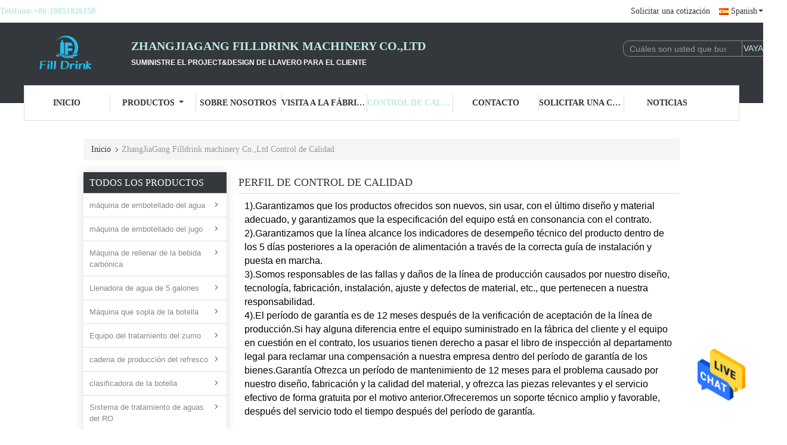

--- FILE ---
content_type: text/html
request_url: https://spanish.waterbottlefillingmachines.com/quality.html
body_size: 16602
content:
<!DOCTYPE html>
<html >
<head>
	<meta charset="utf-8">
	<meta http-equiv="X-UA-Compatible" content="IE=edge">
	<meta name="viewport" content="width=device-width, initial-scale=1.0, maximum-scale=1.0, user-scalable=no">
    <link rel="alternate" href="//m.spanish.waterbottlefillingmachines.com/quality.html" media="only screen and (max-width: 640px)" />
<link hreflang="en" rel="alternate" href="https://www.waterbottlefillingmachines.com/quality.html" />
<link hreflang="fr" rel="alternate" href="https://french.waterbottlefillingmachines.com/quality.html" />
<link hreflang="de" rel="alternate" href="https://german.waterbottlefillingmachines.com/quality.html" />
<link hreflang="it" rel="alternate" href="https://italian.waterbottlefillingmachines.com/quality.html" />
<link hreflang="ru" rel="alternate" href="https://russian.waterbottlefillingmachines.com/quality.html" />
<link hreflang="pt" rel="alternate" href="https://portuguese.waterbottlefillingmachines.com/quality.html" />
<link hreflang="nl" rel="alternate" href="https://dutch.waterbottlefillingmachines.com/quality.html" />
<link hreflang="el" rel="alternate" href="https://greek.waterbottlefillingmachines.com/quality.html" />
<link hreflang="ja" rel="alternate" href="https://japanese.waterbottlefillingmachines.com/quality.html" />
<link hreflang="ko" rel="alternate" href="https://korean.waterbottlefillingmachines.com/quality.html" />
<link hreflang="ar" rel="alternate" href="https://arabic.waterbottlefillingmachines.com/quality.html" />
<link hreflang="hi" rel="alternate" href="https://hindi.waterbottlefillingmachines.com/quality.html" />
<link hreflang="tr" rel="alternate" href="https://turkish.waterbottlefillingmachines.com/quality.html" />
<link hreflang="id" rel="alternate" href="https://indonesian.waterbottlefillingmachines.com/quality.html" />
<link hreflang="vi" rel="alternate" href="https://vietnamese.waterbottlefillingmachines.com/quality.html" />
<link hreflang="th" rel="alternate" href="https://thai.waterbottlefillingmachines.com/quality.html" />
<link hreflang="bn" rel="alternate" href="https://bengali.waterbottlefillingmachines.com/quality.html" />
<link hreflang="fa" rel="alternate" href="https://persian.waterbottlefillingmachines.com/quality.html" />
<link hreflang="pl" rel="alternate" href="https://polish.waterbottlefillingmachines.com/quality.html" />
<script type="text/javascript">
/*<![CDATA[*/
var colorUrl = '';
var query_string = ["Company","Quality"];
var customtplcolor = 99341;
/*]]>*/
</script>
<title>Porcelana ZhangJiaGang Filldrink machinery Co.,Ltd control de calidad</title>
    <meta name="keywords" content="Control de calidad, Porcelana ZhangJiaGang Filldrink machinery Co.,Ltd, Certificaciones, Perfil de control de calidad" />
    <meta name="description" content="Porcelana ZhangJiaGang Filldrink machinery Co.,Ltd control de calidad, Proveedor de calidad de China, estricto control de calidad, producción en masa de productos de alta calidad." />
			<link type='text/css' rel='stylesheet' href='/??/images/global.css,/photo/waterbottlefillingmachines/sitetpl/style/common.css?ver=1657689867' media='all'>
			  <script type='text/javascript' src='/js/jquery.js'></script><script type="application/ld+json">[{"@context":"https:\/\/schema.org","@type":"Organization","name":"Porcelana ZhangJiaGang Filldrink machinery Co.,Ltd control de calidad","description":"Porcelana ZhangJiaGang Filldrink machinery Co.,Ltd control de calidad, Proveedor de calidad de China, estricto control de calidad, producci\u00f3n en masa de productos de alta calidad.","url":"https:\/\/www.waterbottlefillingmachines.com\/quality.html","logo":"\/logo.gif","address":{"@type":"PostalAddress","addressLocality":"China","addressRegion":"CN","postalCode":"999001","streetAddress":"China del privince de Jiangsu de la ciudad de zhangjiagang de la ciudad del jinfeng del pueblo del xijiegang"},"email":"Vincent@filldrinkmachine.com","image":"\/photo\/cl114864334-zhangjiagang_filldrink_machinery_co_ltd.jpg","telephone":"+86-18051826158"},{"@context":"https:\/\/schema.org","@type":"BreadcrumbList","itemListElement":[{"@type":"ListItem","position":2,"name":"Control de Calidad","item":"https:\/\/spanish.waterbottlefillingmachines.com\/quality.html"},{"@type":"ListItem","position":1,"name":"Inicio","item":"https:\/\/spanish.waterbottlefillingmachines.com\/index.html"}]}]</script></head>
<body>
<img src="/logo.gif" style="display:none"/>
    <div id="floatAd" style="z-index: 110000;position:absolute;right:30px;bottom:60px;height:79px;display: block;">
                                <a href="/webim/webim_tab.html" rel="nofollow" onclick= 'setwebimCookie(0,0,0);' target="_blank">
            <img style="width: 80px;cursor: pointer;" alt='Enviar mensaje' src="/images/floatimage_chat.gif"/>
        </a>
                                </div>
<a style="display: none" class="float-inquiry" href="/contactnow.html" onclick='setinquiryCookie("{\"showproduct\":0,\"pid\":0,\"name\":\"\",\"source_url\":\"\",\"picurl\":\"\",\"propertyDetail\":[],\"username\":\"Mr. Vincent\",\"viewTime\":\"\\u00faltimo inicio de sesi\\u00f3n : 1 horas 40 minutos hace\",\"subject\":\"\\u00bfPuedes enviarme precio de lista y la lista de productos?\",\"countrycode\":\"US\"}");'></a>
<script>
    function getCookie(name) {
        var arr = document.cookie.match(new RegExp("(^| )" + name + "=([^;]*)(;|$)"));
        if (arr != null) {
            return unescape(arr[2]);
        }
        return null;
    }
    var is_new_mjy = '0';
    if (is_new_mjy==1 && isMobileDevice() && getCookie('webim_login_name') && getCookie('webim_buyer_id') && getCookie('webim_114954_seller_id')) {
        document.getElementById("floatAd").style.display = "none";
    }
    // 检测是否是移动端访问
    function isMobileDevice() {
        return /Android|webOS|iPhone|iPad|iPod|BlackBerry|IEMobile|Opera Mini/i.test(navigator.userAgent);
    }

</script><script>
var originProductInfo = '';
var originProductInfo = {"showproduct":1,"pid":"29816211","name":"cilindro hidr\u00e1ulico de Juice Filling Machine 4000BPH de la botella del ANIMAL DOM\u00c9STICO 0-2L","source_url":"\/sale-29816211-cilindro-hidr-ulico-de-juice-filling-machine-4000bph-de-la-botella-del-animal-dom-stico-0-2l.html","picurl":"\/photo\/pd110928640-0_2l_pet_bottle_juice_filling_machine_4000bph_hydraulic_cylinder.jpg","propertyDetail":[["Grado autom\u00e1tico","Autom\u00e1tico"],["Tipo conducido","El\u00e9ctrico"],["Condici\u00f3n","Nuevo"],["Tipo","M\u00e1quina de rellenar"]],"company_name":null,"picurl_c":"\/photo\/pc110928640-0_2l_pet_bottle_juice_filling_machine_4000bph_hydraulic_cylinder.jpg","price":"15400 USD","username":"admin","viewTime":"\u00faltimo inicio de sesi\u00f3n : 2 horas 40 minutos hace","subject":"Por favor enviar precio en su cilindro hidr\u00e1ulico de Juice Filling Machine 4000BPH de la botella del ANIMAL DOM\u00c9STICO 0-2L","countrycode":"US"};
var save_url = "/contactsave.html";
var update_url = "/updateinquiry.html";
var productInfo = {};
var defaulProductInfo = {};
var myDate = new Date();
var curDate = myDate.getFullYear()+'-'+(parseInt(myDate.getMonth())+1)+'-'+myDate.getDate();
var message = '';
var default_pop = 1;
var leaveMessageDialog = document.getElementsByClassName('leave-message-dialog')[0]; // 获取弹层
var _$$ = function (dom) {
    return document.querySelectorAll(dom);
};
resInfo = originProductInfo;
defaulProductInfo.pid = resInfo['pid'];
defaulProductInfo.productName = resInfo['name'];
defaulProductInfo.productInfo = resInfo['propertyDetail'];
defaulProductInfo.productImg = resInfo['picurl_c'];
defaulProductInfo.subject = resInfo['subject'];
defaulProductInfo.productImgAlt = resInfo['name'];
var inquirypopup_tmp = 1;
var message = 'Querido,'+'\r\n'+"No input file specified."+' '+trim(resInfo['name'])+", ¿Podría enviarme más detalles como tipo, tamaño, MOQ, material, etc.?"+'\r\n'+"¡Gracias!"+'\r\n'+"Esperando su respuesta.";
var message_1 = 'Querido,'+'\r\n'+"No input file specified."+' '+trim(resInfo['name'])+", ¿Podría enviarme más detalles como tipo, tamaño, MOQ, material, etc.?"+'\r\n'+"¡Gracias!"+'\r\n'+"Esperando su respuesta.";
var message_2 = 'Hola,'+'\r\n'+"Busco"+' '+trim(resInfo['name'])+", por favor envíeme el precio, la especificación y la imagen."+'\r\n'+"Su rápida respuesta será muy apreciada."+'\r\n'+"No dude en ponerse en contacto conmigo para obtener más información."+'\r\n'+"Muchas gracias.";
var message_3 = 'Hola,'+'\r\n'+trim(resInfo['name'])+' '+"cumple con mis expectativas."+'\r\n'+"Por favor, dame el mejor precio y otra información sobre el producto."+'\r\n'+"No dude en ponerse en contacto conmigo a través de mi correo."+'\r\n'+"Muchas gracias.";

var message_4 = 'Querido,'+'\r\n'+"¿Cuál es el precio FOB en su"+' '+trim(resInfo['name'])+'?'+'\r\n'+"¿Cuál es el nombre del puerto más cercano?"+'\r\n'+"Por favor, respóndame lo antes posible, sería mejor compartir más información."+'\r\n'+"¡Saludos!";
var message_5 = 'Hola,'+'\r\n'+"Estoy muy interesado en tu"+' '+trim(resInfo['name'])+'.'+'\r\n'+"Por favor envíeme los detalles de su producto."+'\r\n'+"Esperamos su rápida respuesta."+'\r\n'+"No dude en contactarme por correo."+'\r\n'+"¡Saludos!";

var message_6 = 'Querido,'+'\r\n'+"Proporcione información sobre su"+' '+trim(resInfo['name'])+", como tipo, tamaño, material y, por supuesto, el mejor precio."+'\r\n'+"Esperamos su rápida respuesta."+'\r\n'+"Gracias!";
var message_7 = 'Querido,'+'\r\n'+"Puedes suministrar"+' '+trim(resInfo['name'])+" ¿para nosotros?"+'\r\n'+"Primero queremos una lista de precios y algunos detalles del producto."+'\r\n'+"Espero recibir una respuesta lo antes posible y espero cooperar."+'\r\n'+"Muchas gracias.";
var message_8 = 'Hola,'+'\r\n'+"Busco"+' '+trim(resInfo['name'])+", por favor, dame información más detallada sobre el producto."+'\r\n'+"Espero su respuesta."+'\r\n'+"Gracias!";
var message_9 = 'Hola,'+'\r\n'+"Tu"+' '+trim(resInfo['name'])+" cumple muy bien mis requisitos."+'\r\n'+"Por favor envíeme el precio, las especificaciones y el modelo similar estará bien."+'\r\n'+"Siéntete libre de charlar conmigo."+'\r\n'+"¡Gracias!";
var message_10 = 'Querido,'+'\r\n'+"Quiero saber más sobre los detalles y cotización de"+' '+trim(resInfo['name'])+'.'+'\r\n'+"No dude en ponerse en contacto conmigo."+'\r\n'+"¡Saludos!";

var r = getRandom(1,10);

defaulProductInfo.message = eval("message_"+r);

var mytAjax = {

    post: function(url, data, fn) {
        var xhr = new XMLHttpRequest();
        xhr.open("POST", url, true);
        xhr.setRequestHeader("Content-Type", "application/x-www-form-urlencoded;charset=UTF-8");
        xhr.setRequestHeader("X-Requested-With", "XMLHttpRequest");
        xhr.setRequestHeader('Content-Type','text/plain;charset=UTF-8');
        xhr.onreadystatechange = function() {
            if(xhr.readyState == 4 && (xhr.status == 200 || xhr.status == 304)) {
                fn.call(this, xhr.responseText);
            }
        };
        xhr.send(data);
    },

    postform: function(url, data, fn) {
        var xhr = new XMLHttpRequest();
        xhr.open("POST", url, true);
        xhr.setRequestHeader("X-Requested-With", "XMLHttpRequest");
        xhr.onreadystatechange = function() {
            if(xhr.readyState == 4 && (xhr.status == 200 || xhr.status == 304)) {
                fn.call(this, xhr.responseText);
            }
        };
        xhr.send(data);
    }
};
window.onload = function(){
    leaveMessageDialog = document.getElementsByClassName('leave-message-dialog')[0];
    if (window.localStorage.recordDialogStatus=='undefined' || (window.localStorage.recordDialogStatus!='undefined' && window.localStorage.recordDialogStatus != curDate)) {
        setTimeout(function(){
            if(parseInt(inquirypopup_tmp%10) == 1){
                creatDialog(defaulProductInfo, 1);
            }
        }, 6000);
    }
};
function trim(str)
{
    str = str.replace(/(^\s*)/g,"");
    return str.replace(/(\s*$)/g,"");
};
function getRandom(m,n){
    var num = Math.floor(Math.random()*(m - n) + n);
    return num;
};
function strBtn(param) {

    var starattextarea = document.getElementById("textareamessage").value.length;
    var email = document.getElementById("startEmail").value;

    var default_tip = document.querySelectorAll(".watermark_container").length;
    if (20 < starattextarea && starattextarea < 3000) {
        if(default_tip>0){
            document.getElementById("textareamessage1").parentNode.parentNode.nextElementSibling.style.display = "none";
        }else{
            document.getElementById("textareamessage1").parentNode.nextElementSibling.style.display = "none";
        }

    } else {
        if(default_tip>0){
            document.getElementById("textareamessage1").parentNode.parentNode.nextElementSibling.style.display = "block";
        }else{
            document.getElementById("textareamessage1").parentNode.nextElementSibling.style.display = "block";
        }

        return;
    }

    var re = /^([a-zA-Z0-9_-])+@([a-zA-Z0-9_-])+\.([a-zA-Z0-9_-])+/i;/*邮箱不区分大小写*/
    if (!re.test(email)) {
        document.getElementById("startEmail").nextElementSibling.style.display = "block";
        return;
    } else {
        document.getElementById("startEmail").nextElementSibling.style.display = "none";
    }

    var subject = document.getElementById("pop_subject").value;
    var pid = document.getElementById("pop_pid").value;
    var message = document.getElementById("textareamessage").value;
    var sender_email = document.getElementById("startEmail").value;
    var tel = '';
    if (document.getElementById("tel0") != undefined && document.getElementById("tel0") != '')
        tel = document.getElementById("tel0").value;
    var form_serialize = '&tel='+tel;

    form_serialize = form_serialize.replace(/\+/g, "%2B");
    mytAjax.post(save_url,"pid="+pid+"&subject="+subject+"&email="+sender_email+"&message="+(message)+form_serialize,function(res){
        var mes = JSON.parse(res);
        if(mes.status == 200){
            var iid = mes.iid;
            document.getElementById("pop_iid").value = iid;
            document.getElementById("pop_uuid").value = mes.uuid;

            if(typeof gtag_report_conversion === "function"){
                gtag_report_conversion();//执行统计js代码
            }
            if(typeof fbq === "function"){
                fbq('track','Purchase');//执行统计js代码
            }
        }
    });
    for (var index = 0; index < document.querySelectorAll(".dialog-content-pql").length; index++) {
        document.querySelectorAll(".dialog-content-pql")[index].style.display = "none";
    };
    $('#idphonepql').val(tel);
    document.getElementById("dialog-content-pql-id").style.display = "block";
    ;
};
function twoBtnOk(param) {

    var selectgender = document.getElementById("Mr").innerHTML;
    var iid = document.getElementById("pop_iid").value;
    var sendername = document.getElementById("idnamepql").value;
    var senderphone = document.getElementById("idphonepql").value;
    var sendercname = document.getElementById("idcompanypql").value;
    var uuid = document.getElementById("pop_uuid").value;
    var gender = 2;
    if(selectgender == 'Mr.') gender = 0;
    if(selectgender == 'Mrs.') gender = 1;
    var pid = document.getElementById("pop_pid").value;
    var form_serialize = '';

        form_serialize = form_serialize.replace(/\+/g, "%2B");

    mytAjax.post(update_url,"iid="+iid+"&gender="+gender+"&uuid="+uuid+"&name="+(sendername)+"&tel="+(senderphone)+"&company="+(sendercname)+form_serialize,function(res){});

    for (var index = 0; index < document.querySelectorAll(".dialog-content-pql").length; index++) {
        document.querySelectorAll(".dialog-content-pql")[index].style.display = "none";
    };
    document.getElementById("dialog-content-pql-ok").style.display = "block";

};
function toCheckMust(name) {
    $('#'+name+'error').hide();
}
function handClidk(param) {
    var starattextarea = document.getElementById("textareamessage1").value.length;
    var email = document.getElementById("startEmail1").value;
    var default_tip = document.querySelectorAll(".watermark_container").length;
    if (20 < starattextarea && starattextarea < 3000) {
        if(default_tip>0){
            document.getElementById("textareamessage1").parentNode.parentNode.nextElementSibling.style.display = "none";
        }else{
            document.getElementById("textareamessage1").parentNode.nextElementSibling.style.display = "none";
        }

    } else {
        if(default_tip>0){
            document.getElementById("textareamessage1").parentNode.parentNode.nextElementSibling.style.display = "block";
        }else{
            document.getElementById("textareamessage1").parentNode.nextElementSibling.style.display = "block";
        }

        return;
    }

    var re = /^([a-zA-Z0-9_-])+@([a-zA-Z0-9_-])+\.([a-zA-Z0-9_-])+/i;
    if (!re.test(email)) {
        document.getElementById("startEmail1").nextElementSibling.style.display = "block";
        return;
    } else {
        document.getElementById("startEmail1").nextElementSibling.style.display = "none";
    }

    var subject = document.getElementById("pop_subject").value;
    var pid = document.getElementById("pop_pid").value;
    var message = document.getElementById("textareamessage1").value;
    var sender_email = document.getElementById("startEmail1").value;
    var form_serialize = tel = '';
    if (document.getElementById("tel1") != undefined && document.getElementById("tel1") != '')
        tel = document.getElementById("tel1").value;
        mytAjax.post(save_url,"email="+sender_email+"&tel="+tel+"&pid="+pid+"&message="+message+"&subject="+subject+form_serialize,function(res){

        var mes = JSON.parse(res);
        if(mes.status == 200){
            var iid = mes.iid;
            document.getElementById("pop_iid").value = iid;
            document.getElementById("pop_uuid").value = mes.uuid;
            if(typeof gtag_report_conversion === "function"){
                gtag_report_conversion();//执行统计js代码
            }
        }

    });
    for (var index = 0; index < document.querySelectorAll(".dialog-content-pql").length; index++) {
        document.querySelectorAll(".dialog-content-pql")[index].style.display = "none";
    };
    $('#idphonepql').val(tel);
    document.getElementById("dialog-content-pql-id").style.display = "block";

};
window.addEventListener('load', function () {
    $('.checkbox-wrap label').each(function(){
        if($(this).find('input').prop('checked')){
            $(this).addClass('on')
        }else {
            $(this).removeClass('on')
        }
    })
    $(document).on('click', '.checkbox-wrap label' , function(ev){
        if (ev.target.tagName.toUpperCase() != 'INPUT') {
            $(this).toggleClass('on')
        }
    })
})
function handDialog(pdata) {
    data = JSON.parse(pdata);
    productInfo.productName = data.productName;
    productInfo.productInfo = data.productInfo;
    productInfo.productImg = data.productImg;
    productInfo.subject = data.subject;

    var message = 'Querido,'+'\r\n'+"No input file specified."+' '+trim(data.productName)+", ¿podría enviarme más detalles como tipo, tamaño, cantidad, material, etc.?"+'\r\n'+"¡Gracias!"+'\r\n'+"Esperando su respuesta.";

    var message = 'Querido,'+'\r\n'+"No input file specified."+' '+trim(data.productName)+", ¿Podría enviarme más detalles como tipo, tamaño, MOQ, material, etc.?"+'\r\n'+"¡Gracias!"+'\r\n'+"Esperando su respuesta.";
    var message_1 = 'Querido,'+'\r\n'+"No input file specified."+' '+trim(data.productName)+", ¿Podría enviarme más detalles como tipo, tamaño, MOQ, material, etc.?"+'\r\n'+"¡Gracias!"+'\r\n'+"Esperando su respuesta.";
    var message_2 = 'Hola,'+'\r\n'+"Busco"+' '+trim(data.productName)+", por favor envíeme el precio, la especificación y la imagen."+'\r\n'+"Su rápida respuesta será muy apreciada."+'\r\n'+"No dude en ponerse en contacto conmigo para obtener más información."+'\r\n'+"Muchas gracias.";
    var message_3 = 'Hola,'+'\r\n'+trim(data.productName)+' '+"cumple con mis expectativas."+'\r\n'+"Por favor, dame el mejor precio y otra información sobre el producto."+'\r\n'+"No dude en ponerse en contacto conmigo a través de mi correo."+'\r\n'+"Muchas gracias.";

    var message_4 = 'Querido,'+'\r\n'+"¿Cuál es el precio FOB en su"+' '+trim(data.productName)+'?'+'\r\n'+"¿Cuál es el nombre del puerto más cercano?"+'\r\n'+"Por favor, respóndame lo antes posible, sería mejor compartir más información."+'\r\n'+"¡Saludos!";
    var message_5 = 'Hola,'+'\r\n'+"Estoy muy interesado en tu"+' '+trim(data.productName)+'.'+'\r\n'+"Por favor envíeme los detalles de su producto."+'\r\n'+"Esperamos su rápida respuesta."+'\r\n'+"No dude en contactarme por correo."+'\r\n'+"¡Saludos!";

    var message_6 = 'Querido,'+'\r\n'+"Proporcione información sobre su"+' '+trim(data.productName)+", como tipo, tamaño, material y, por supuesto, el mejor precio."+'\r\n'+"Esperamos su rápida respuesta."+'\r\n'+"Gracias!";
    var message_7 = 'Querido,'+'\r\n'+"Puedes suministrar"+' '+trim(data.productName)+" ¿para nosotros?"+'\r\n'+"Primero queremos una lista de precios y algunos detalles del producto."+'\r\n'+"Espero recibir una respuesta lo antes posible y espero cooperar."+'\r\n'+"Muchas gracias.";
    var message_8 = 'Hola,'+'\r\n'+"Busco"+' '+trim(data.productName)+", por favor, dame información más detallada sobre el producto."+'\r\n'+"Espero su respuesta."+'\r\n'+"Gracias!";
    var message_9 = 'Hola,'+'\r\n'+"Tu"+' '+trim(data.productName)+" cumple muy bien mis requisitos."+'\r\n'+"Por favor envíeme el precio, las especificaciones y el modelo similar estará bien."+'\r\n'+"Siéntete libre de charlar conmigo."+'\r\n'+"¡Gracias!";
    var message_10 = 'Querido,'+'\r\n'+"Quiero saber más sobre los detalles y cotización de"+' '+trim(data.productName)+'.'+'\r\n'+"No dude en ponerse en contacto conmigo."+'\r\n'+"¡Saludos!";

    var r = getRandom(1,10);

    productInfo.message = eval("message_"+r);
    if(parseInt(inquirypopup_tmp/10) == 1){
        productInfo.message = "";
    }
    productInfo.pid = data.pid;
    creatDialog(productInfo, 2);
};

function closepql(param) {

    leaveMessageDialog.style.display = 'none';
};

function closepql2(param) {

    for (var index = 0; index < document.querySelectorAll(".dialog-content-pql").length; index++) {
        document.querySelectorAll(".dialog-content-pql")[index].style.display = "none";
    };
    document.getElementById("dialog-content-pql-ok").style.display = "block";
};

function initProduct(productInfo,type){

    productInfo.productName = unescape(productInfo.productName);
    productInfo.message = unescape(productInfo.message);

    leaveMessageDialog = document.getElementsByClassName('leave-message-dialog')[0];
    leaveMessageDialog.style.display = "block";
    if(type == 3){
        var popinquiryemail = document.getElementById("popinquiryemail").value;
        _$$("#startEmail1")[0].value = popinquiryemail;
    }else{
        _$$("#startEmail1")[0].value = "";
    }
    _$$("#startEmail")[0].value = "";
    _$$("#idnamepql")[0].value = "";
    _$$("#idphonepql")[0].value = "";
    _$$("#idcompanypql")[0].value = "";

    _$$("#pop_pid")[0].value = productInfo.pid;
    _$$("#pop_subject")[0].value = productInfo.subject;
    
    if(parseInt(inquirypopup_tmp/10) == 1){
        productInfo.message = "";
    }

    _$$("#textareamessage1")[0].value = productInfo.message;
    _$$("#textareamessage")[0].value = productInfo.message;

    _$$("#dialog-content-pql-id .titlep")[0].innerHTML = productInfo.productName;
    _$$("#dialog-content-pql-id img")[0].setAttribute("src", productInfo.productImg);
    _$$("#dialog-content-pql-id img")[0].setAttribute("alt", productInfo.productImgAlt);

    _$$("#dialog-content-pql-id-hand img")[0].setAttribute("src", productInfo.productImg);
    _$$("#dialog-content-pql-id-hand img")[0].setAttribute("alt", productInfo.productImgAlt);
    _$$("#dialog-content-pql-id-hand .titlep")[0].innerHTML = productInfo.productName;

    if (productInfo.productInfo.length > 0) {
        var ul2, ul;
        ul = document.createElement("ul");
        for (var index = 0; index < productInfo.productInfo.length; index++) {
            var el = productInfo.productInfo[index];
            var li = document.createElement("li");
            var span1 = document.createElement("span");
            span1.innerHTML = el[0] + ":";
            var span2 = document.createElement("span");
            span2.innerHTML = el[1];
            li.appendChild(span1);
            li.appendChild(span2);
            ul.appendChild(li);

        }
        ul2 = ul.cloneNode(true);
        if (type === 1) {
            _$$("#dialog-content-pql-id .left")[0].replaceChild(ul, _$$("#dialog-content-pql-id .left ul")[0]);
        } else {
            _$$("#dialog-content-pql-id-hand .left")[0].replaceChild(ul2, _$$("#dialog-content-pql-id-hand .left ul")[0]);
            _$$("#dialog-content-pql-id .left")[0].replaceChild(ul, _$$("#dialog-content-pql-id .left ul")[0]);
        }
    };
    for (var index = 0; index < _$$("#dialog-content-pql-id .right ul li").length; index++) {
        _$$("#dialog-content-pql-id .right ul li")[index].addEventListener("click", function (params) {
            _$$("#dialog-content-pql-id .right #Mr")[0].innerHTML = this.innerHTML
        }, false)

    };

};
function closeInquiryCreateDialog() {
    document.getElementById("xuanpan_dialog_box_pql").style.display = "none";
};
function showInquiryCreateDialog() {
    document.getElementById("xuanpan_dialog_box_pql").style.display = "block";
};
function submitPopInquiry(){
    var message = document.getElementById("inquiry_message").value;
    var email = document.getElementById("inquiry_email").value;
    var subject = defaulProductInfo.subject;
    var pid = defaulProductInfo.pid;
    if (email === undefined) {
        showInquiryCreateDialog();
        document.getElementById("inquiry_email").style.border = "1px solid red";
        return false;
    };
    if (message === undefined) {
        showInquiryCreateDialog();
        document.getElementById("inquiry_message").style.border = "1px solid red";
        return false;
    };
    if (email.search(/^\w+((-\w+)|(\.\w+))*\@[A-Za-z0-9]+((\.|-)[A-Za-z0-9]+)*\.[A-Za-z0-9]+$/) == -1) {
        document.getElementById("inquiry_email").style.border= "1px solid red";
        showInquiryCreateDialog();
        return false;
    } else {
        document.getElementById("inquiry_email").style.border= "";
    };
    if (message.length < 20 || message.length >3000) {
        showInquiryCreateDialog();
        document.getElementById("inquiry_message").style.border = "1px solid red";
        return false;
    } else {
        document.getElementById("inquiry_message").style.border = "";
    };
    var tel = '';
    if (document.getElementById("tel") != undefined && document.getElementById("tel") != '')
        tel = document.getElementById("tel").value;

    mytAjax.post(save_url,"pid="+pid+"&subject="+subject+"&email="+email+"&message="+(message)+'&tel='+tel,function(res){
        var mes = JSON.parse(res);
        if(mes.status == 200){
            var iid = mes.iid;
            document.getElementById("pop_iid").value = iid;
            document.getElementById("pop_uuid").value = mes.uuid;

        }
    });
    initProduct(defaulProductInfo);
    for (var index = 0; index < document.querySelectorAll(".dialog-content-pql").length; index++) {
        document.querySelectorAll(".dialog-content-pql")[index].style.display = "none";
    };
    $('#idphonepql').val(tel);
    document.getElementById("dialog-content-pql-id").style.display = "block";

};

//带附件上传
function submitPopInquiryfile(email_id,message_id,check_sort,name_id,phone_id,company_id,attachments){

    if(typeof(check_sort) == 'undefined'){
        check_sort = 0;
    }
    var message = document.getElementById(message_id).value;
    var email = document.getElementById(email_id).value;
    var attachments = document.getElementById(attachments).value;
    if(typeof(name_id) !== 'undefined' && name_id != ""){
        var name  = document.getElementById(name_id).value;
    }
    if(typeof(phone_id) !== 'undefined' && phone_id != ""){
        var phone = document.getElementById(phone_id).value;
    }
    if(typeof(company_id) !== 'undefined' && company_id != ""){
        var company = document.getElementById(company_id).value;
    }
    var subject = defaulProductInfo.subject;
    var pid = defaulProductInfo.pid;

    if(check_sort == 0){
        if (email === undefined) {
            showInquiryCreateDialog();
            document.getElementById(email_id).style.border = "1px solid red";
            return false;
        };
        if (message === undefined) {
            showInquiryCreateDialog();
            document.getElementById(message_id).style.border = "1px solid red";
            return false;
        };

        if (email.search(/^\w+((-\w+)|(\.\w+))*\@[A-Za-z0-9]+((\.|-)[A-Za-z0-9]+)*\.[A-Za-z0-9]+$/) == -1) {
            document.getElementById(email_id).style.border= "1px solid red";
            showInquiryCreateDialog();
            return false;
        } else {
            document.getElementById(email_id).style.border= "";
        };
        if (message.length < 20 || message.length >3000) {
            showInquiryCreateDialog();
            document.getElementById(message_id).style.border = "1px solid red";
            return false;
        } else {
            document.getElementById(message_id).style.border = "";
        };
    }else{

        if (message === undefined) {
            showInquiryCreateDialog();
            document.getElementById(message_id).style.border = "1px solid red";
            return false;
        };

        if (email === undefined) {
            showInquiryCreateDialog();
            document.getElementById(email_id).style.border = "1px solid red";
            return false;
        };

        if (message.length < 20 || message.length >3000) {
            showInquiryCreateDialog();
            document.getElementById(message_id).style.border = "1px solid red";
            return false;
        } else {
            document.getElementById(message_id).style.border = "";
        };

        if (email.search(/^\w+((-\w+)|(\.\w+))*\@[A-Za-z0-9]+((\.|-)[A-Za-z0-9]+)*\.[A-Za-z0-9]+$/) == -1) {
            document.getElementById(email_id).style.border= "1px solid red";
            showInquiryCreateDialog();
            return false;
        } else {
            document.getElementById(email_id).style.border= "";
        };

    };

    mytAjax.post(save_url,"pid="+pid+"&subject="+subject+"&email="+email+"&message="+message+"&company="+company+"&attachments="+attachments,function(res){
        var mes = JSON.parse(res);
        if(mes.status == 200){
            var iid = mes.iid;
            document.getElementById("pop_iid").value = iid;
            document.getElementById("pop_uuid").value = mes.uuid;

            if(typeof gtag_report_conversion === "function"){
                gtag_report_conversion();//执行统计js代码
            }
            if(typeof fbq === "function"){
                fbq('track','Purchase');//执行统计js代码
            }
        }
    });
    initProduct(defaulProductInfo);

    if(name !== undefined && name != ""){
        _$$("#idnamepql")[0].value = name;
    }

    if(phone !== undefined && phone != ""){
        _$$("#idphonepql")[0].value = phone;
    }

    if(company !== undefined && company != ""){
        _$$("#idcompanypql")[0].value = company;
    }

    for (var index = 0; index < document.querySelectorAll(".dialog-content-pql").length; index++) {
        document.querySelectorAll(".dialog-content-pql")[index].style.display = "none";
    };
    document.getElementById("dialog-content-pql-id").style.display = "block";

};
function submitPopInquiryByParam(email_id,message_id,check_sort,name_id,phone_id,company_id){

    if(typeof(check_sort) == 'undefined'){
        check_sort = 0;
    }

    var senderphone = '';
    var message = document.getElementById(message_id).value;
    var email = document.getElementById(email_id).value;
    if(typeof(name_id) !== 'undefined' && name_id != ""){
        var name  = document.getElementById(name_id).value;
    }
    if(typeof(phone_id) !== 'undefined' && phone_id != ""){
        var phone = document.getElementById(phone_id).value;
        senderphone = phone;
    }
    if(typeof(company_id) !== 'undefined' && company_id != ""){
        var company = document.getElementById(company_id).value;
    }
    var subject = defaulProductInfo.subject;
    var pid = defaulProductInfo.pid;

    if(check_sort == 0){
        if (email === undefined) {
            showInquiryCreateDialog();
            document.getElementById(email_id).style.border = "1px solid red";
            return false;
        };
        if (message === undefined) {
            showInquiryCreateDialog();
            document.getElementById(message_id).style.border = "1px solid red";
            return false;
        };

        if (email.search(/^\w+((-\w+)|(\.\w+))*\@[A-Za-z0-9]+((\.|-)[A-Za-z0-9]+)*\.[A-Za-z0-9]+$/) == -1) {
            document.getElementById(email_id).style.border= "1px solid red";
            showInquiryCreateDialog();
            return false;
        } else {
            document.getElementById(email_id).style.border= "";
        };
        if (message.length < 20 || message.length >3000) {
            showInquiryCreateDialog();
            document.getElementById(message_id).style.border = "1px solid red";
            return false;
        } else {
            document.getElementById(message_id).style.border = "";
        };
    }else{

        if (message === undefined) {
            showInquiryCreateDialog();
            document.getElementById(message_id).style.border = "1px solid red";
            return false;
        };

        if (email === undefined) {
            showInquiryCreateDialog();
            document.getElementById(email_id).style.border = "1px solid red";
            return false;
        };

        if (message.length < 20 || message.length >3000) {
            showInquiryCreateDialog();
            document.getElementById(message_id).style.border = "1px solid red";
            return false;
        } else {
            document.getElementById(message_id).style.border = "";
        };

        if (email.search(/^\w+((-\w+)|(\.\w+))*\@[A-Za-z0-9]+((\.|-)[A-Za-z0-9]+)*\.[A-Za-z0-9]+$/) == -1) {
            document.getElementById(email_id).style.border= "1px solid red";
            showInquiryCreateDialog();
            return false;
        } else {
            document.getElementById(email_id).style.border= "";
        };

    };

    var productsku = "";
    if($("#product_sku").length > 0){
        productsku = $("#product_sku").html();
    }

    mytAjax.post(save_url,"tel="+senderphone+"&pid="+pid+"&subject="+subject+"&email="+email+"&message="+message+"&messagesku="+encodeURI(productsku),function(res){
        var mes = JSON.parse(res);
        if(mes.status == 200){
            var iid = mes.iid;
            document.getElementById("pop_iid").value = iid;
            document.getElementById("pop_uuid").value = mes.uuid;

            if(typeof gtag_report_conversion === "function"){
                gtag_report_conversion();//执行统计js代码
            }
            if(typeof fbq === "function"){
                fbq('track','Purchase');//执行统计js代码
            }
        }
    });
    initProduct(defaulProductInfo);

    if(name !== undefined && name != ""){
        _$$("#idnamepql")[0].value = name;
    }

    if(phone !== undefined && phone != ""){
        _$$("#idphonepql")[0].value = phone;
    }

    if(company !== undefined && company != ""){
        _$$("#idcompanypql")[0].value = company;
    }

    for (var index = 0; index < document.querySelectorAll(".dialog-content-pql").length; index++) {
        document.querySelectorAll(".dialog-content-pql")[index].style.display = "none";

    };
    document.getElementById("dialog-content-pql-id").style.display = "block";

};
function creatDialog(productInfo, type) {

    if(type == 1){
        if(default_pop != 1){
            return false;
        }
        window.localStorage.recordDialogStatus = curDate;
    }else{
        default_pop = 0;
    }
    initProduct(productInfo, type);
    if (type === 1) {
        // 自动弹出
        for (var index = 0; index < document.querySelectorAll(".dialog-content-pql").length; index++) {

            document.querySelectorAll(".dialog-content-pql")[index].style.display = "none";
        };
        document.getElementById("dialog-content-pql").style.display = "block";
    } else {
        // 手动弹出
        for (var index = 0; index < document.querySelectorAll(".dialog-content-pql").length; index++) {
            document.querySelectorAll(".dialog-content-pql")[index].style.display = "none";
        };
        document.getElementById("dialog-content-pql-id-hand").style.display = "block";
    }
}

//带邮箱信息打开询盘框 emailtype=1表示带入邮箱
function openDialog(emailtype){
    var type = 2;//不带入邮箱，手动弹出
    if(emailtype == 1){
        var popinquiryemail = document.getElementById("popinquiryemail").value;
        var re = /^([a-zA-Z0-9_-])+@([a-zA-Z0-9_-])+\.([a-zA-Z0-9_-])+/i;
        if (!re.test(popinquiryemail)) {
            //前端提示样式;
            showInquiryCreateDialog();
            document.getElementById("popinquiryemail").style.border = "1px solid red";
            return false;
        } else {
            //前端提示样式;
        }
        var type = 3;
    }
    creatDialog(defaulProductInfo,type);
}

//上传附件
function inquiryUploadFile(){
    var fileObj = document.querySelector("#fileId").files[0];
    //构建表单数据
    var formData = new FormData();
    var filesize = fileObj.size;
    if(filesize > 10485760 || filesize == 0) {
        document.getElementById("filetips").style.display = "block";
        return false;
    }else {
        document.getElementById("filetips").style.display = "none";
    }
    formData.append('popinquiryfile', fileObj);
    document.getElementById("quotefileform").reset();
    var save_url = "/inquiryuploadfile.html";
    mytAjax.postform(save_url,formData,function(res){
        var mes = JSON.parse(res);
        if(mes.status == 200){
            document.getElementById("uploader-file-info").innerHTML = document.getElementById("uploader-file-info").innerHTML + "<span class=op>"+mes.attfile.name+"<a class=delatt id=att"+mes.attfile.id+" onclick=delatt("+mes.attfile.id+");>Delete</a></span>";
            var nowattachs = document.getElementById("attachments").value;
            if( nowattachs !== ""){
                var attachs = JSON.parse(nowattachs);
                attachs[mes.attfile.id] = mes.attfile;
            }else{
                var attachs = {};
                attachs[mes.attfile.id] = mes.attfile;
            }
            document.getElementById("attachments").value = JSON.stringify(attachs);
        }
    });
}
//附件删除
function delatt(attid)
{
    var nowattachs = document.getElementById("attachments").value;
    if( nowattachs !== ""){
        var attachs = JSON.parse(nowattachs);
        if(attachs[attid] == ""){
            return false;
        }
        var formData = new FormData();
        var delfile = attachs[attid]['filename'];
        var save_url = "/inquirydelfile.html";
        if(delfile != "") {
            formData.append('delfile', delfile);
            mytAjax.postform(save_url, formData, function (res) {
                if(res !== "") {
                    var mes = JSON.parse(res);
                    if (mes.status == 200) {
                        delete attachs[attid];
                        document.getElementById("attachments").value = JSON.stringify(attachs);
                        var s = document.getElementById("att"+attid);
                        s.parentNode.remove();
                    }
                }
            });
        }
    }else{
        return false;
    }
}

</script>
<div class="leave-message-dialog" style="display: none">
<style>
    .leave-message-dialog .close:before, .leave-message-dialog .close:after{
        content:initial;
    }
</style>
<div class="dialog-content-pql" id="dialog-content-pql" style="display: none">
    <span class="close" onclick="closepql()"><img src="/images/close.png"></span>
    <div class="title">
        <p class="firstp-pql">Deja un mensaje</p>
        <p class="lastp-pql">¡Te llamaremos pronto!</p>
    </div>
    <div class="form">
        <div class="textarea">
            <textarea style='font-family: robot;'  name="" id="textareamessage" cols="30" rows="10" style="margin-bottom:14px;width:100%"
                placeholder="Incorpore por favor sus detalles de la investigación."></textarea>
        </div>
        <p class="error-pql"> <span class="icon-pql"><img src="/images/error.png" alt="ZhangJiaGang Filldrink machinery Co.,Ltd"></span> ¡Su mensaje debe tener entre 20 y 3.000 caracteres!</p>
        <input id="startEmail" type="text" placeholder="Entre en su email" onkeydown="if(event.keyCode === 13){ strBtn();}">
        <p class="error-pql"><span class="icon-pql"><img src="/images/error.png" alt="ZhangJiaGang Filldrink machinery Co.,Ltd"></span> ¡Por favor revise su correo electrónico! </p>
                <div class="operations">
            <div class='btn' id="submitStart" type="submit" onclick="strBtn()">PRESENTACIóN</div>
        </div>
            </div>
</div>
<div class="dialog-content-pql dialog-content-pql-id" id="dialog-content-pql-id" style="display:none">
        <span class="close" onclick="closepql2()"><svg t="1648434466530" class="icon" viewBox="0 0 1024 1024" version="1.1" xmlns="http://www.w3.org/2000/svg" p-id="2198" width="16" height="16"><path d="M576 512l277.333333 277.333333-64 64-277.333333-277.333333L234.666667 853.333333 170.666667 789.333333l277.333333-277.333333L170.666667 234.666667 234.666667 170.666667l277.333333 277.333333L789.333333 170.666667 853.333333 234.666667 576 512z" fill="#444444" p-id="2199"></path></svg></span>
    <div class="left">
        <div class="img"><img></div>
        <p class="titlep"></p>
        <ul> </ul>
    </div>
    <div class="right">
                <p class="title">Más información facilita una mejor comunicación.</p>
                <div style="position: relative;">
            <div class="mr"> <span id="Mr">Sr.</span>
                <ul>
                    <li>Sr.</li>
                    <li>Sra.</li>
                </ul>
            </div>
            <input style="text-indent: 80px;" type="text" id="idnamepql" placeholder="Ingrese su nombre">
        </div>
        <input type="text"  id="idphonepql"  placeholder="Número de teléfono">
        <input type="text" id="idcompanypql"  placeholder="Compañía" onkeydown="if(event.keyCode === 13){ twoBtnOk();}">
                <div class="btn form_new" id="twoBtnOk" onclick="twoBtnOk()">Okay</div>
    </div>
</div>

<div class="dialog-content-pql dialog-content-pql-ok" id="dialog-content-pql-ok" style="display:none">
        <span class="close" onclick="closepql()"><svg t="1648434466530" class="icon" viewBox="0 0 1024 1024" version="1.1" xmlns="http://www.w3.org/2000/svg" p-id="2198" width="16" height="16"><path d="M576 512l277.333333 277.333333-64 64-277.333333-277.333333L234.666667 853.333333 170.666667 789.333333l277.333333-277.333333L170.666667 234.666667 234.666667 170.666667l277.333333 277.333333L789.333333 170.666667 853.333333 234.666667 576 512z" fill="#444444" p-id="2199"></path></svg></span>
    <div class="duihaook"></div>
        <p class="title">¡Enviado satisfactoriamente!</p>
        <p class="p1" style="text-align: center; font-size: 18px; margin-top: 14px;">¡Te llamaremos pronto!</p>
    <div class="btn" onclick="closepql()" id="endOk" style="margin: 0 auto;margin-top: 50px;">Okay</div>
</div>
<div class="dialog-content-pql dialog-content-pql-id dialog-content-pql-id-hand" id="dialog-content-pql-id-hand"
    style="display:none">
     <input type="hidden" name="pop_pid" id="pop_pid" value="0">
     <input type="hidden" name="pop_subject" id="pop_subject" value="">
     <input type="hidden" name="pop_iid" id="pop_iid" value="0">
     <input type="hidden" name="pop_uuid" id="pop_uuid" value="0">
        <span class="close" onclick="closepql()"><svg t="1648434466530" class="icon" viewBox="0 0 1024 1024" version="1.1" xmlns="http://www.w3.org/2000/svg" p-id="2198" width="16" height="16"><path d="M576 512l277.333333 277.333333-64 64-277.333333-277.333333L234.666667 853.333333 170.666667 789.333333l277.333333-277.333333L170.666667 234.666667 234.666667 170.666667l277.333333 277.333333L789.333333 170.666667 853.333333 234.666667 576 512z" fill="#444444" p-id="2199"></path></svg></span>
    <div class="left">
        <div class="img"><img></div>
        <p class="titlep"></p>
        <ul> </ul>
    </div>
    <div class="right" style="float:right">
                <div class="title">
            <p class="firstp-pql">Deja un mensaje</p>
            <p class="lastp-pql">¡Te llamaremos pronto!</p>
        </div>
                <div class="form">
            <div class="textarea">
                <textarea style='font-family: robot;' name="message" id="textareamessage1" cols="30" rows="10"
                    placeholder="Incorpore por favor sus detalles de la investigación."></textarea>
            </div>
            <p class="error-pql"> <span class="icon-pql"><img src="/images/error.png" alt="ZhangJiaGang Filldrink machinery Co.,Ltd"></span> ¡Su mensaje debe tener entre 20 y 3.000 caracteres!</p>

                            <input style="display:none" id="tel1" name="tel" type="text" oninput="value=value.replace(/[^0-9_+-]/g,'');" placeholder="Número de teléfono">
                        <input id='startEmail1' name='email' data-type='1' type='text'
                   placeholder="Entre en su email"
                   onkeydown='if(event.keyCode === 13){ handClidk();}'>
            
            <p class='error-pql'><span class='icon-pql'>
                    <img src="/images/error.png" alt="ZhangJiaGang Filldrink machinery Co.,Ltd"></span> ¡Por favor revise su correo electrónico!            </p>

            <div class="operations">
                <div class='btn' id="submitStart1" type="submit" onclick="handClidk()">PRESENTACIóN</div>
            </div>
        </div>
    </div>
</div>
</div>
<div id="xuanpan_dialog_box_pql" class="xuanpan_dialog_box_pql"
    style="display:none;background:rgba(0,0,0,.6);width:100%;height:100%;position: fixed;top:0;left:0;z-index: 999999;">
    <div class="box_pql"
      style="width:526px;height:206px;background:rgba(255,255,255,1);opacity:1;border-radius:4px;position: absolute;left: 50%;top: 50%;transform: translate(-50%,-50%);">
      <div onclick="closeInquiryCreateDialog()" class="close close_create_dialog"
        style="cursor: pointer;height:42px;width:40px;float:right;padding-top: 16px;"><span
          style="display: inline-block;width: 25px;height: 2px;background: rgb(114, 114, 114);transform: rotate(45deg); "><span
            style="display: block;width: 25px;height: 2px;background: rgb(114, 114, 114);transform: rotate(-90deg); "></span></span>
      </div>
      <div
        style="height: 72px; overflow: hidden; text-overflow: ellipsis; display:-webkit-box;-ebkit-line-clamp: 3;-ebkit-box-orient: vertical; margin-top: 58px; padding: 0 84px; font-size: 18px; color: rgba(51, 51, 51, 1); text-align: center; ">
        Por favor, deje su correo electrónico correcto y los requisitos detallados.</div>
      <div onclick="closeInquiryCreateDialog()" class="close_create_dialog"
        style="width: 139px; height: 36px; background: rgba(253, 119, 34, 1); border-radius: 4px; margin: 16px auto; color: rgba(255, 255, 255, 1); font-size: 18px; line-height: 36px; text-align: center;">
        Okay</div>
    </div>
</div><!--<a style="display: none" title='' href="/webim/webim_tab.html" class="footer_webim_a" rel="nofollow" onclick= 'setwebimCookie(,,);' target="_blank">
    <div class="footer_webim" style="display:none">
        <div class="chat-button-content">
            <i class="chat-button"></i>
        </div>
    </div>
</a>-->

<div class="f_header_mid_nameV3">
    <div class="head_top">
        <div class="tel">Teléfono:<span id="hourZone"></span></div>
        <div class="top_r">
                                                                                                        <a class="r_q" target="_blank" title="" href="/contactnow.html">Solicitar una cotización</a>                                                                <div class="select_language_wrap" id="selectlang">
                                <a id="tranimg" href="javascript:;" class="spanish">
                    Spanish<span class="arrow"></span>
                </a>
                <!-- 添加代码,需要美工样式-->
                <dl class="select_language"  style="display: none">
                                            <dt class="english">
                                                        <a title="Porcelana de buena calidad [#g1#]  on venta" href="https://www.waterbottlefillingmachines.com/quality.html">English</a>                        </dt>
                                            <dt class="french">
                                                        <a title="Porcelana de buena calidad [#g1#]  on venta" href="https://french.waterbottlefillingmachines.com/quality.html">French</a>                        </dt>
                                            <dt class="german">
                                                        <a title="Porcelana de buena calidad [#g1#]  on venta" href="https://german.waterbottlefillingmachines.com/quality.html">German</a>                        </dt>
                                            <dt class="italian">
                                                        <a title="Porcelana de buena calidad [#g1#]  on venta" href="https://italian.waterbottlefillingmachines.com/quality.html">Italian</a>                        </dt>
                                            <dt class="russian">
                                                        <a title="Porcelana de buena calidad [#g1#]  on venta" href="https://russian.waterbottlefillingmachines.com/quality.html">Russian</a>                        </dt>
                                            <dt class="spanish">
                                                        <a title="Porcelana de buena calidad [#g1#]  on venta" href="https://spanish.waterbottlefillingmachines.com/quality.html">Spanish</a>                        </dt>
                                            <dt class="portuguese">
                                                        <a title="Porcelana de buena calidad [#g1#]  on venta" href="https://portuguese.waterbottlefillingmachines.com/quality.html">Portuguese</a>                        </dt>
                                            <dt class="dutch">
                                                        <a title="Porcelana de buena calidad [#g1#]  on venta" href="https://dutch.waterbottlefillingmachines.com/quality.html">Dutch</a>                        </dt>
                                            <dt class="greek">
                                                        <a title="Porcelana de buena calidad [#g1#]  on venta" href="https://greek.waterbottlefillingmachines.com/quality.html">Greek</a>                        </dt>
                                            <dt class="japanese">
                                                        <a title="Porcelana de buena calidad [#g1#]  on venta" href="https://japanese.waterbottlefillingmachines.com/quality.html">Japanese</a>                        </dt>
                                            <dt class="korean">
                                                        <a title="Porcelana de buena calidad [#g1#]  on venta" href="https://korean.waterbottlefillingmachines.com/quality.html">Korean</a>                        </dt>
                                            <dt class="arabic">
                                                        <a title="Porcelana de buena calidad [#g1#]  on venta" href="https://arabic.waterbottlefillingmachines.com/quality.html">Arabic</a>                        </dt>
                                            <dt class="hindi">
                                                        <a title="Porcelana de buena calidad [#g1#]  on venta" href="https://hindi.waterbottlefillingmachines.com/quality.html">Hindi</a>                        </dt>
                                            <dt class="turkish">
                                                        <a title="Porcelana de buena calidad [#g1#]  on venta" href="https://turkish.waterbottlefillingmachines.com/quality.html">Turkish</a>                        </dt>
                                            <dt class="indonesian">
                                                        <a title="Porcelana de buena calidad [#g1#]  on venta" href="https://indonesian.waterbottlefillingmachines.com/quality.html">Indonesian</a>                        </dt>
                                            <dt class="vietnamese">
                                                        <a title="Porcelana de buena calidad [#g1#]  on venta" href="https://vietnamese.waterbottlefillingmachines.com/quality.html">Vietnamese</a>                        </dt>
                                            <dt class="thai">
                                                        <a title="Porcelana de buena calidad [#g1#]  on venta" href="https://thai.waterbottlefillingmachines.com/quality.html">Thai</a>                        </dt>
                                            <dt class="bengali">
                                                        <a title="Porcelana de buena calidad [#g1#]  on venta" href="https://bengali.waterbottlefillingmachines.com/quality.html">Bengali</a>                        </dt>
                                            <dt class="persian">
                                                        <a title="Porcelana de buena calidad [#g1#]  on venta" href="https://persian.waterbottlefillingmachines.com/quality.html">Persian</a>                        </dt>
                                            <dt class="polish">
                                                        <a title="Porcelana de buena calidad [#g1#]  on venta" href="https://polish.waterbottlefillingmachines.com/quality.html">Polish</a>                        </dt>
                                    </dl>
            </div>
                        <div class="clearfix"></div>
        </div>
        <div class="clearfix"></div>
    </div>
    <div class="head_mid">
        <a class="logo_wrap" title="ZhangJiaGang Filldrink machinery Co.,Ltd" href="//spanish.waterbottlefillingmachines.com"><img onerror="$(this).parent().hide();" src="/logo.gif" alt="ZhangJiaGang Filldrink machinery Co.,Ltd" /></a>        <div class="company_name">
            <div class="name">ZhangJiaGang Filldrink machinery Co.,Ltd</div>
            <div class="slogan"><p><strong><span style="font-family:arial,helvetica,sans-serif;">Suministre el project&amp;design de llavero para el cliente</span></strong></p></div>
        </div>
        <div class="sear">
            <form action="" method="POST" onsubmit="return jsWidgetSearch(this,'');">
                <input type="text" name="keyword" class="sea_inp" placeholder="Cuáles son usted que busca..."
                       value="" />
                <input type="submit" class="go_inp" name="submit" value="VAYA" />
            </form>
            <div class="clearfix"></div>
        </div>
        <div class="clearfix"></div>
    </div>
    <div class="head_bot">
        <ul>
                                                <li id="headHome" ><a target="_self" title="ZhangJiaGang Filldrink machinery Co.,Ltd" href="/">Inicio</a></li>
                                                                <li class="product_li " id="productLi" >
                        <a class="spec_a" target="_self" title="ZhangJiaGang Filldrink machinery Co.,Ltd" href="/products.html">Productos</a>                        <div class="products">
                                                            <a title="máquina de embotellado del agua" href="/supplier-2317007-water-bottle-filling-machine">máquina de embotellado del agua</a>                                                            <a title="máquina de embotellado del jugo" href="/supplier-2317046-juice-bottle-filling-machine">máquina de embotellado del jugo</a>                                                            <a title="Máquina de rellenar de la bebida carbónica" href="/supplier-2317131-carbonated-drink-filling-machine">Máquina de rellenar de la bebida carbónica</a>                                                            <a title="Llenadora de agua de 5 galones" href="/supplier-2317025-5-gallon-water-filling-machine">Llenadora de agua de 5 galones</a>                                                            <a title="Máquina que sopla de la botella" href="/supplier-2316863-bottle-blowing-machine">Máquina que sopla de la botella</a>                                                            <a title="Equipo del tratamiento del zumo" href="/supplier-2316886-juice-processing-equipment">Equipo del tratamiento del zumo</a>                                                            <a title="cadena de producción del refresco" href="/supplier-2316907-soft-drink-production-line">cadena de producción del refresco</a>                                                            <a title="clasificadora de la botella" href="/supplier-2316933-bottle-sorting-machine">clasificadora de la botella</a>                                                            <a title="Sistema de tratamiento de aguas del RO" href="/supplier-2316885-ro-water-treatment-system">Sistema de tratamiento de aguas del RO</a>                                                            <a title="Conserva la máquina de rellenar" href="/supplier-2317132-cans-filling-machine">Conserva la máquina de rellenar</a>                                                            <a title="máquina de rellenar de la cerveza" href="/supplier-2317153-beer-filling-machine">máquina de rellenar de la cerveza</a>                                                            <a title="Máquina de rellenar del pistón" href="/supplier-2317154-piston-filling-machine">Máquina de rellenar del pistón</a>                                                            <a title="Equipo de etiquetado de la botella" href="/supplier-2317155-bottle-labeling-equipment">Equipo de etiquetado de la botella</a>                                                            <a title="Impresora de la botella" href="/supplier-2317156-bottle-printing-machine">Impresora de la botella</a>                                                            <a title="empaquetadora de la botella" href="/supplier-2317158-bottle-packing-machine">empaquetadora de la botella</a>                                                        <div class="clearfix"></div>
                        </div>
                    </li>
                                                                <li id="headAboutUs" ><a target="_self" title="ZhangJiaGang Filldrink machinery Co.,Ltd" href="/aboutus.html">Sobre nosotros</a></li>
                                                                <li id="headFactorytour" ><a target="_self" title="ZhangJiaGang Filldrink machinery Co.,Ltd" href="/factory.html">Visita a la fábrica</a></li>
                                                                <li id="headQualityControl" class="cur"><a target="_self" title="ZhangJiaGang Filldrink machinery Co.,Ltd" href="/quality.html">Control de Calidad</a></li>
                                                                <li id="headContactUs" ><a target="_self" title="ZhangJiaGang Filldrink machinery Co.,Ltd" href="/contactus.html">Contacto</a></li>
                                                                <li id="" ><a target="_blank" title="ZhangJiaGang Filldrink machinery Co.,Ltd" href="/contactnow.html">Solicitar una cotización</a></li>
                                                                <li id="headNewsList" ><a target="_self" title="ZhangJiaGang Filldrink machinery Co.,Ltd" href="/news.html">noticias</a></li>
                                                </ul>
        <div class="clearfix"></div>
    </div>
</div>
    <script>
        var show_f_header_main_dealZoneHour = true;
    </script>

<script>
    if(window.addEventListener){
        window.addEventListener("load",function(){
            f_headmenucur();

            $("div.select_language_wrap").mouseover(function(){
                $(this).children("dl.select_language").show();
            });
            $("div.select_language_wrap").mouseout(function(){
                $(this).children("dl.select_language").hide();
            });
            var liW = $("#headHome").width();
            $(".f_header_mid_name").find("div.products").css('left',-liW+'px');
            var span = 'Productos<span class="arrow"></span>';
            $("a.spec_a").html(span);

            if ((typeof(show_f_header_main_dealZoneHour) != "undefined") && show_f_header_main_dealZoneHour) {
                f_header_main_dealZoneHour(
                    "00",
                    "9",
                    "00",
                    "17",
                    "+86-18051826158",
                    "+86-18051826158");
            }
        },false);
    }
    else{
        window.attachEvent("onload",function(){
            f_headmenucur();

            $("div.select_language_wrap").mouseover(function(){
                $(this).children("dl.select_language").show();
            });
            $("div.select_language_wrap").mouseout(function(){
                $(this).children("dl.select_language").hide();
            });
            var liW = $("#headHome").width();
            $(".f_header_mid_name").find("div.products").css('left',-liW+'px');
            var span = 'Productos<span class="arrow"></span>';
            $("a.spec_a").html(span);

            if ((typeof(show_f_header_main_dealZoneHour) != "undefined") && show_f_header_main_dealZoneHour) {
                f_header_main_dealZoneHour(
                    "00",
                    "9",
                    "00",
                    "17",
                    "+86-18051826158",
                    "+86-18051826158");
            }
        });
    }
</script><div class="cont_main_box cont_main_box5">
    <div class="cont_main_box_inner">
        <div class="f_header_breadcrumb">
    <a title="" href="/">Inicio</a>    <h1 class="index-bread" >ZhangJiaGang Filldrink machinery Co.,Ltd Control de Calidad</h1></div>
         <div class="cont_main_n">
            <div class="cont_main_n_inner">
                <div class="n_menu_list">
    <div class="main_title"><span class="main_con">Todos los productos</span></div>
                
        <div class="item ">
            <strong>
                
                <a title="Porcelana máquina de embotellado del agua  on venta" href="/supplier-2317007-water-bottle-filling-machine">máquina de embotellado del agua</a>
                                                    <span class="num">(20)</span>
                            </strong>
                                </div>
                
        <div class="item ">
            <strong>
                
                <a title="Porcelana máquina de embotellado del jugo  on venta" href="/supplier-2317046-juice-bottle-filling-machine">máquina de embotellado del jugo</a>
                                                    <span class="num">(20)</span>
                            </strong>
                                </div>
                
        <div class="item ">
            <strong>
                
                <a title="Porcelana Máquina de rellenar de la bebida carbónica  on venta" href="/supplier-2317131-carbonated-drink-filling-machine">Máquina de rellenar de la bebida carbónica</a>
                                                    <span class="num">(20)</span>
                            </strong>
                                </div>
                
        <div class="item ">
            <strong>
                
                <a title="Porcelana Llenadora de agua de 5 galones  on venta" href="/supplier-2317025-5-gallon-water-filling-machine">Llenadora de agua de 5 galones</a>
                                                    <span class="num">(20)</span>
                            </strong>
                                </div>
                
        <div class="item ">
            <strong>
                
                <a title="Porcelana Máquina que sopla de la botella  on venta" href="/supplier-2316863-bottle-blowing-machine">Máquina que sopla de la botella</a>
                                                    <span class="num">(20)</span>
                            </strong>
                                </div>
                
        <div class="item ">
            <strong>
                
                <a title="Porcelana Equipo del tratamiento del zumo  on venta" href="/supplier-2316886-juice-processing-equipment">Equipo del tratamiento del zumo</a>
                                                    <span class="num">(10)</span>
                            </strong>
                                </div>
                
        <div class="item ">
            <strong>
                
                <a title="Porcelana cadena de producción del refresco  on venta" href="/supplier-2316907-soft-drink-production-line">cadena de producción del refresco</a>
                                                    <span class="num">(10)</span>
                            </strong>
                                </div>
                
        <div class="item ">
            <strong>
                
                <a title="Porcelana clasificadora de la botella  on venta" href="/supplier-2316933-bottle-sorting-machine">clasificadora de la botella</a>
                                                    <span class="num">(10)</span>
                            </strong>
                                </div>
                
        <div class="item ">
            <strong>
                
                <a title="Porcelana Sistema de tratamiento de aguas del RO  on venta" href="/supplier-2316885-ro-water-treatment-system">Sistema de tratamiento de aguas del RO</a>
                                                    <span class="num">(11)</span>
                            </strong>
                                </div>
                
        <div class="item ">
            <strong>
                
                <a title="Porcelana Conserva la máquina de rellenar  on venta" href="/supplier-2317132-cans-filling-machine">Conserva la máquina de rellenar</a>
                                                    <span class="num">(10)</span>
                            </strong>
                                </div>
                
        <div class="item ">
            <strong>
                
                <a title="Porcelana máquina de rellenar de la cerveza  on venta" href="/supplier-2317153-beer-filling-machine">máquina de rellenar de la cerveza</a>
                                                    <span class="num">(10)</span>
                            </strong>
                                </div>
                
        <div class="item ">
            <strong>
                
                <a title="Porcelana Máquina de rellenar del pistón  on venta" href="/supplier-2317154-piston-filling-machine">Máquina de rellenar del pistón</a>
                                                    <span class="num">(10)</span>
                            </strong>
                                </div>
                
        <div class="item ">
            <strong>
                
                <a title="Porcelana Equipo de etiquetado de la botella  on venta" href="/supplier-2317155-bottle-labeling-equipment">Equipo de etiquetado de la botella</a>
                                                    <span class="num">(10)</span>
                            </strong>
                                </div>
                
        <div class="item ">
            <strong>
                
                <a title="Porcelana Impresora de la botella  on venta" href="/supplier-2317156-bottle-printing-machine">Impresora de la botella</a>
                                                    <span class="num">(10)</span>
                            </strong>
                                </div>
                
        <div class="item ">
            <strong>
                
                <a title="Porcelana empaquetadora de la botella  on venta" href="/supplier-2317158-bottle-packing-machine">empaquetadora de la botella</a>
                                                    <span class="num">(10)</span>
                            </strong>
                                </div>
    </div>

                <div class="n_contact_box_2V3">
    <div class="l_msy">
        <div class="dd">Estoy en línea para chatear ahora</div>
        <div>
          
           <textarea   id="inquiry_message_pop" placeholder="Envía tu mensaje" class="message" ></textarea>
            <input type="text" id="inquiry_email_pop" placeholder="Tu correo electrónico" class="email" />
            <input type="text" style="display:none" oninput="value=value.replace(/[^0-9_+-]/g,'');" id="inquiry_phone_number_pop" class="email" placeholder="Número de teléfono">
            <button type="button" onclick="submitPopInquiryByParam('inquiry_email_pop','inquiry_message_pop',1,'','inquiry_phone_number_pop')"><span></span>Contacto</button>
        </div>
		<div class="social-c">
                            				<a href="mailto:Vincent@filldrinkmachine.com" title="ZhangJiaGang Filldrink machinery Co.,Ltd"><i class="icon iconfont icon-youjian icon-2"></i></a>
                            				<a href="https://api.whatsapp.com/send?phone=8615370386635" title="ZhangJiaGang Filldrink machinery Co.,Ltd"><i class="icon iconfont icon-WhatsAPP icon-2"></i></a>
                            				<a href="/contactus.html#202484" title="ZhangJiaGang Filldrink machinery Co.,Ltd"><i class="icon iconfont icon-wechat icon-2"></i></a>
                            				<a href="/contactus.html#202484" title="ZhangJiaGang Filldrink machinery Co.,Ltd"><i class="icon iconfont icon-tel icon-3"></i></a>
            		</div>
    </div>
     
</div>
                     <div class="n_certificate_list">
                    <div class="main_title"><strong class="main_con">Certificación</strong></div>
                        <div class="certificate_con">
            <a target="_blank" title="Porcelana ZhangJiaGang Filldrink machinery Co.,Ltd certificaciones" href="/photo/qd114933897-zhangjiagang_filldrink_machinery_co_ltd.jpg"><img src="/photo/qm114933897-zhangjiagang_filldrink_machinery_co_ltd.jpg" alt="Porcelana ZhangJiaGang Filldrink machinery Co.,Ltd certificaciones" /></a>        </div>
            <div class="certificate_con">
            <a target="_blank" title="Porcelana ZhangJiaGang Filldrink machinery Co.,Ltd certificaciones" href="/photo/qd114935861-zhangjiagang_filldrink_machinery_co_ltd.jpg"><img src="/photo/qm114935861-zhangjiagang_filldrink_machinery_co_ltd.jpg" alt="Porcelana ZhangJiaGang Filldrink machinery Co.,Ltd certificaciones" /></a>        </div>
            <div class="clearfix"></div>
    </div>                            </div>
        </div>
        <div class="cont_main_no">
            <div class="cont_main_no_inner">
                <div class="no_company_quality_qcprofile">
            <div class="main_title">
            <strong class="main_con">Perfil de control de calidad</strong>
        </div>
        <div class="content_box">
        <p><span style="color:#000000;"><span style="font-size:16px;">1).Garantizamos que los productos ofrecidos son nuevos, sin usar, con el último diseño y material adecuado, y garantizamos que la especificación del equipo está en consonancia con el contrato.</span></span></p>

<p><span style="color:#000000;"><span style="font-size:16px;">2).Garantizamos que la línea alcance los indicadores de desempeño técnico del producto dentro de los 5 días posteriores a la operación de alimentación a través de la correcta guía de instalación y puesta en marcha.</span></span></p>

<p><span style="color:#000000;"><span style="font-size:16px;">3).Somos responsables de las fallas y daños de la línea de producción causados ​​por nuestro diseño, tecnología, fabricación, instalación, ajuste y defectos de material, etc., que pertenecen a nuestra responsabilidad.</span></span></p>

<p><span style="color:#000000;"><span style="font-size:16px;">4).El período de garantía es de 12 meses después de la verificación de aceptación de la línea de producción.Si hay alguna diferencia entre el equipo suministrado en la fábrica del cliente y el equipo en cuestión en el contrato, los usuarios tienen derecho a pasar el libro de inspección al departamento legal para reclamar una compensación a nuestra empresa dentro del período de garantía de los bienes.Garantía Ofrezca un período de mantenimiento de 12 meses para el problema causado por nuestro diseño, fabricación y la calidad del material, y ofrezca las piezas relevantes y el servicio efectivo de forma gratuita por el motivo anterior.Ofreceremos un soporte técnico amplio y favorable, después del servicio todo el tiempo después del período de garantía.</span></span></p>    </div>
    </div>                <div class="no_company_quality_certification">
    <div class="main_title">
        <strong class="main_con">Certificaciones</strong>
    </div>
    <div class="content_box">
        <ul>
                            <li class="detail_wrap">
                    <table cellpadding="0" cellspacing="0" width="100%">
                        <tbody>
                        <tr>
                            <td class="img_wrap"> <a target="_blank" title="Porcelana ZhangJiaGang Filldrink machinery Co.,Ltd certificaciones" href="/photo/qd114933897-zhangjiagang_filldrink_machinery_co_ltd.jpg"><img style="width:74px;height:103px;" src="/photo/qm114933897-zhangjiagang_filldrink_machinery_co_ltd.jpg" alt="Porcelana ZhangJiaGang Filldrink machinery Co.,Ltd certificaciones" /></a> </td>
                            <td class="detail_td">
                                                                                                        <p ><span class="tit">Estándar:</span>CE</p>
                                                                                                        <p ><span class="tit">Número:</span>EC.1282.0G130624.KAC1309</p>
                                                                                                        <p ><span class="tit">Fecha de emisión:</span>2013-06-18</p>
                                                                                                        <p class='range_box'><span class="tit">Ámbito de aplicación / Cocina:</span>Beverage production line</p>
                                                            </td>
                        </tr>
                        </tbody>
                    </table>
                </li>
                            <li class="detail_wrap">
                    <table cellpadding="0" cellspacing="0" width="100%">
                        <tbody>
                        <tr>
                            <td class="img_wrap"> <a target="_blank" title="Porcelana ZhangJiaGang Filldrink machinery Co.,Ltd certificaciones" href="/photo/qd114935861-zhangjiagang_filldrink_machinery_co_ltd.jpg"><img style="width:74px;height:103px;" src="/photo/qm114935861-zhangjiagang_filldrink_machinery_co_ltd.jpg" alt="Porcelana ZhangJiaGang Filldrink machinery Co.,Ltd certificaciones" /></a> </td>
                            <td class="detail_td">
                                                                                                        <p ><span class="tit">Estándar:</span>Intellectual Property Certificate</p>
                                                                                                        <p ><span class="tit">Número:</span>2022SR0902568</p>
                                                                                                        <p ><span class="tit">Fecha de emisión:</span>2022-07-07</p>
                                                                                                        <p class='range_box'><span class="tit">Ámbito de aplicación / Cocina:</span>water production line</p>
                                                            </td>
                        </tr>
                        </tbody>
                    </table>
                </li>
                            <li class="detail_wrap">
                    <table cellpadding="0" cellspacing="0" width="100%">
                        <tbody>
                        <tr>
                            <td class="img_wrap"> <a target="_blank" title="Porcelana ZhangJiaGang Filldrink machinery Co.,Ltd certificaciones" href="/photo/qd114935940-zhangjiagang_filldrink_machinery_co_ltd.jpg"><img style="width:74px;height:103px;" src="/photo/qm114935940-zhangjiagang_filldrink_machinery_co_ltd.jpg" alt="Porcelana ZhangJiaGang Filldrink machinery Co.,Ltd certificaciones" /></a> </td>
                            <td class="detail_td">
                                                                                                        <p ><span class="tit">Estándar:</span>Intellectual Property Certificate</p>
                                                                                                        <p ><span class="tit">Número:</span>2022SR0902567</p>
                                                                                                        <p ><span class="tit">Fecha de emisión:</span>2022-07-07</p>
                                                                                                        <p class='range_box'><span class="tit">Ámbito de aplicación / Cocina:</span>water production line</p>
                                                            </td>
                        </tr>
                        </tbody>
                    </table>
                </li>
                    </ul>
    </div>
</div>                <div class="no_contact_detail_2V2">
	<div class="main_title">
		<strong class="main_con">Contacto</strong>
	</div>
	<div class="content_box">
		<div class="le">
			<strong>ZhangJiaGang Filldrink machinery Co.,Ltd</strong>
            <p>Persona de Contacto:
				<b>Mr. Vincent</b></p>            <p>Teléfono:
				<b>+8615370386635</b></p>            			<div class="social-c">
                                						<a href="mailto:Vincent@filldrinkmachine.com" title="ZhangJiaGang Filldrink machinery Co.,Ltd email"><i class="icon iconfont icon-youjian icon-2"></i></a>
                                						<a href="https://api.whatsapp.com/send?phone=8615370386635" title="ZhangJiaGang Filldrink machinery Co.,Ltd whatsapp"><i class="icon iconfont icon-WhatsAPP icon-2"></i></a>
                                						<a href="/contactus.html#202484" title="ZhangJiaGang Filldrink machinery Co.,Ltd wechat"><i class="icon iconfont icon-wechat icon-2"></i></a>
                                						<a href="/contactus.html#202484" title="ZhangJiaGang Filldrink machinery Co.,Ltd tel"><i class="icon iconfont icon-tel icon-3"></i></a>
                			</div>
		</div>
		<div class="ri">
				<b>Envíe su pregunta directamente a nosotros</b>
				<textarea id="inquiry_message_contactdetail" name="message" maxlength="3000" placeholder="Envíe su consulta a ZhangJiaGang Filldrink machinery Co.,Ltd , China  fabricante."></textarea>
				<input type="text" id="inquiry_email_contactdetail" placeholder="Entre en su email">
            <input type="text" style="display:none" oninput="value=value.replace(/[^0-9_+-]/g,'');" id="inquiry_phone_contactdetail" placeholder="Número de teléfono">

            <button class="btn contact_btn" type="button" onclick="submitPopInquiryByParam('inquiry_email_contactdetail','inquiry_message_contactdetail',1,'','inquiry_phone_contactdetail')"><span></span>Contacto</button>
		</div>
	</div>
</div>            </div>
        </div>
        <div class="clearfix"></div>
    </div>
</div>
<div>
<div class="f_foot_tel_share">
    <div class="top">
        <div class="company_name">
            <div class="name">ZhangJiaGang Filldrink machinery Co.,Ltd</div>
            <div class="address">China del privince de Jiangsu de la ciudad de zhangjiagang de la ciudad del jinfeng del pueblo del xijiegang</div>
        </div>
        
                    <div class="tel">Teléfono:<span>+86-18051826158</span></div>
                <div class="clearfix"></div>
    </div>
    <!--sgs-->
    
    <div class="bot">

                        <a href="https://m.spanish.waterbottlefillingmachines.com"
                   title="Sitio movil">
                    <span class="glyphicon glyphicon-phone"></span>Sitio movil</a>
        
        <span>
        <a href='/privacy.html' rel='nofollow' >Política de privacidad</a> ｜ Porcelana Bueno Calidad máquina de embotellado del agua Proveedor.</span>
        © 2022 - 2024 waterbottlefillingmachines.com. All Rights Reserved.     </div>
</div></div>
			<script type='text/javascript' src='/??/js/common.js,/js/hu-common.js,/js/lb-common.js,/js/three-common.js,/js/four-common.js,/js/seven-common.js,/js/custom-common.js,/js/lazyload.js'></script><script type="text/javascript"> (function() {var e = document.createElement('script'); e.type = 'text/javascript'; e.async = true; e.src = '/stats.js'; var s = document.getElementsByTagName('script')[0]; s.parentNode.insertBefore(e, s); })(); </script><noscript><img style="display:none" src="/stats.php" width=0 height=0 rel="nofollow"/></noscript>
<script type="text/javascript">
/*<![CDATA[*/
function loadCommonScript (dir) {
  var script = document.createElement("script");
  script.type = "text/javascript";
  script.src = dir;
  document.body.appendChild(script)};loadCommonScript('/js/ads.js');
jQuery(function($) {
floatAd('#floatAd', 2);
});
/*]]>*/
</script>
</body>
</html>
<!-- static:2024-02-23 06:40:38 -->
